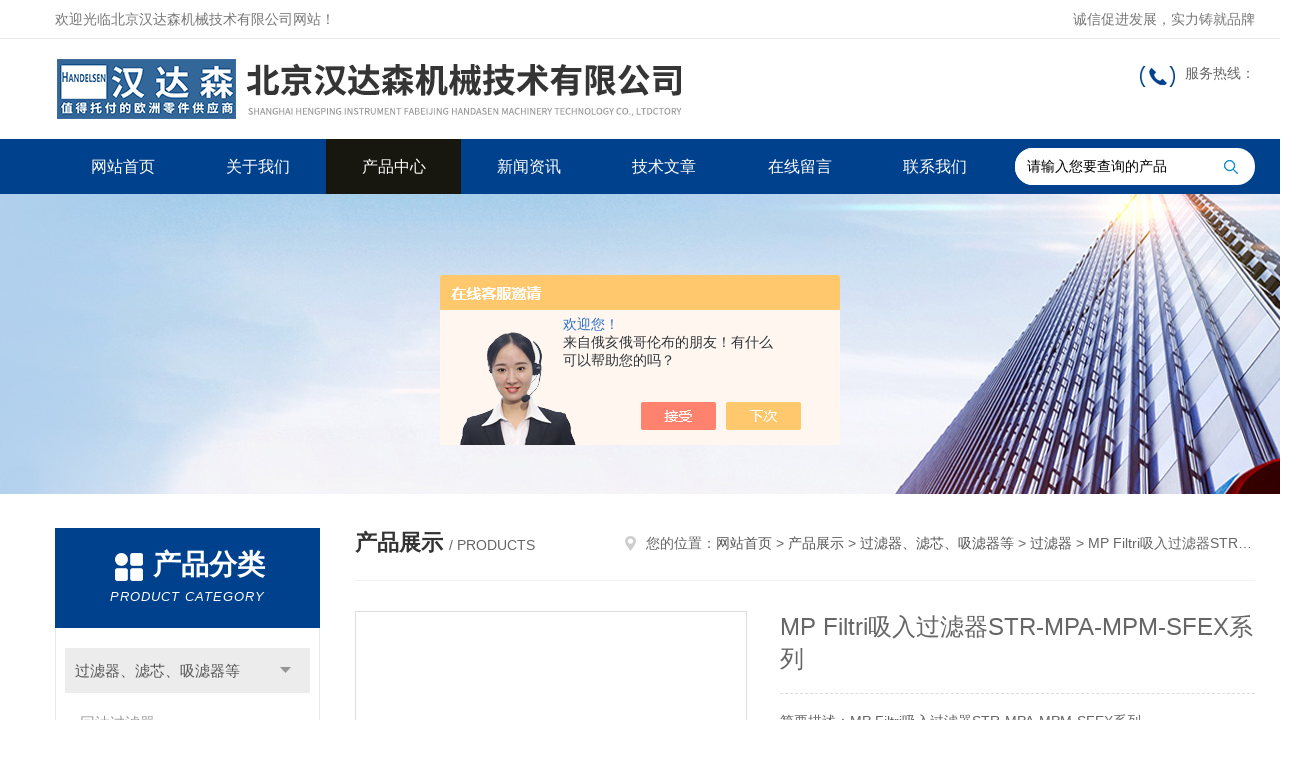

--- FILE ---
content_type: text/html; charset=utf-8
request_url: http://www.handelsen1.com/Products-36527581.html
body_size: 9886
content:
<!DOCTYPE html PUBLIC "-//W3C//DTD XHTML 1.0 Transitional//EN" "http://www.w3.org/TR/xhtml1/DTD/xhtml1-transitional.dtd">
<html xmlns="http://www.w3.org/1999/xhtml">
<head>
<meta http-equiv="Content-Type" content="text/html; charset=utf-8" />
<meta http-equiv="x-ua-compatible" content="ie=edge,chrome=1">
<TITLE>MP Filtri吸入过滤器STR-MPA-MPM-SFEX系列-北京汉达森机械技术有限公司</TITLE>
<META NAME="Keywords" CONTENT="MP Filtri吸入过滤器STR-MPA-MPM-SFEX系列">
<META NAME="Description" CONTENT="北京汉达森机械技术有限公司所提供的MP Filtri吸入过滤器STR-MPA-MPM-SFEX系列质量可靠、规格齐全,北京汉达森机械技术有限公司不仅具有专业的技术水平,更有良好的售后服务和优质的解决方案,欢迎您来电咨询此产品具体参数及价格等详细信息！">
<script src="/ajax/common.ashx" type="text/javascript"></script>
<script src="/ajax/NewPersonalStyle.Classes.SendMSG,NewPersonalStyle.ashx" type="text/javascript"></script>
<script src="/js/videoback.js" type="text/javascript"></script>
<link rel="stylesheet" type="text/css" href="/skins/423830/css/style.css"/>
<script type="text/javascript" src="/skins/423830/js/jquery.pack.js"></script>
<script type="text/javascript" src="/skins/423830/js/jquery.SuperSlide.js"></script>
<!--导航当前状态 JS-->
<script language="javascript" type="text/javascript"> 
	var nav= '3';
</script>
<!--导航当前状态 JS END-->
<link rel="shortcut icon" href="/skins/423830/favicon.ico">
<script type="application/ld+json">
{
"@context": "https://ziyuan.baidu.com/contexts/cambrian.jsonld",
"@id": "http://www.handelsen1.com/Products-36527581.html",
"title": "MP Filtri吸入过滤器STR-MPA-MPM-SFEX系列",
"pubDate": "2021-11-19T17:24:37",
"upDate": "2025-12-08T08:45:23"
    }</script>
<script type="text/javascript" src="/ajax/common.ashx"></script>
<script src="/ajax/NewPersonalStyle.Classes.SendMSG,NewPersonalStyle.ashx" type="text/javascript"></script>
<script type="text/javascript">
var viewNames = "";
var cookieArr = document.cookie.match(new RegExp("ViewNames" + "=[_0-9]*", "gi"));
if (cookieArr != null && cookieArr.length > 0) {
   var cookieVal = cookieArr[0].split("=");
    if (cookieVal[0] == "ViewNames") {
        viewNames = unescape(cookieVal[1]);
    }
}
if (viewNames == "") {
    var exp = new Date();
    exp.setTime(exp.getTime() + 7 * 24 * 60 * 60 * 1000);
    viewNames = new Date().valueOf() + "_" + Math.round(Math.random() * 1000 + 1000);
    document.cookie = "ViewNames" + "=" + escape(viewNames) + "; expires" + "=" + exp.toGMTString();
}
SendMSG.ToSaveViewLog("36527581", "ProductsInfo",viewNames, function() {});
</script>
<script language="javaScript" src="/js/JSChat.js"></script><script language="javaScript">function ChatBoxClickGXH() { DoChatBoxClickGXH('https://chat.chem17.com',427006) }</script><script>!window.jQuery && document.write('<script src="https://public.mtnets.com/Plugins/jQuery/2.2.4/jquery-2.2.4.min.js" integrity="sha384-rY/jv8mMhqDabXSo+UCggqKtdmBfd3qC2/KvyTDNQ6PcUJXaxK1tMepoQda4g5vB" crossorigin="anonymous">'+'</scr'+'ipt>');</script><script type="text/javascript" src="https://chat.chem17.com/chat/KFCenterBox/423830"></script><script type="text/javascript" src="https://chat.chem17.com/chat/KFLeftBox/423830"></script><script>
(function(){
var bp = document.createElement('script');
var curProtocol = window.location.protocol.split(':')[0];
if (curProtocol === 'https') {
bp.src = 'https://zz.bdstatic.com/linksubmit/push.js';
}
else {
bp.src = 'http://push.zhanzhang.baidu.com/push.js';
}
var s = document.getElementsByTagName("script")[0];
s.parentNode.insertBefore(bp, s);
})();
</script>
</head>

<body>
<!--Top begin-->
<header>
    <div class="header1">
        <div class="w1200 clearfix">
            <div class="fl hyc">欢迎光临北京汉达森机械技术有限公司网站！</div>
            <div class="fr ppc">诚信促进发展，实力铸就品牌</div>
        </div>
    </div>
    <div class="header2">
        <div class="w1200 clearfix">
            <div class="logo fl">
                <a href="/"><img src="/skins/423830/images/logo.jpg" alt="北京汉达森机械技术有限公司"></a>
            </div>
            <div class="tel fr">
                <span>服务热线：</span>
                <p></p>
            </div>
        </div>
    </div>
    <div id="mainMenuBarAnchor"></div>
    <div class="header3" id="mainMenuBar">
        <div class="w1200 clearfix">
            <nav class="fl nav">
                <ul class="yiji clearfix">
                    <li class="fl" id="navId1"><a href="/">网站首页</a></li>
                    <li class="fl" id="navId2"><a href="/aboutus.html">关于我们</a></li>
                    <li class="fl" id="navId3"><a href="/products.html">产品中心</a></li>
                    <li class="fl" id="navId4"><a href="/news.html">新闻资讯</a></li>
                    <li class="fl" id="navId5"><a href="/article.html">技术文章</a></li>
                    <li class="fl" id="navId6"><a href="/order.html">在线留言</a></li>
                    <li class="fl" id="navId7"><a href="/contact.html">联系我们</a></li>
                </ul>
            </nav>
            <form class="fr search clearfix" action="/products.html" id="form1" name="form1" method="post">
                <input class="input fl" type="text" name="keyword" value="请输入您要查询的产品" autocomplete="off" onfocus="if(this.value=='请输入您要查询的产品'){this.value='';this.style.color='#a4ada9' }" onblur="if(this.value=='') if(this.value=='')">
                <input class="submit fl" type="submit" value="" name="Submit">
            </form>
        </div>
    </div>
</header>
<!--Top end-->

<script language="javascript" type="text/javascript">
try {
    document.getElementById("navId" + nav).className = "fl active";
}
catch (e) {}
</script>
<script src="https://www.chem17.com/mystat.aspx?u=handas1"></script>
<div class="ny_banner"><img src="/skins/423830/images/ny_banner.jpg"></div>

<div id="ny_con">
  <div class="w1200 clearfix">
   
    <div class="ny_left">
      <div class="in_left"><!--目录-->
        <div class="n_pro_list">
          <div class="proL">
            <div class="ttl"><b>产品分类</b>
              <p>Product category</p>
            </div>
            <ul class="yjk" id="div2">
              
              <li class="yj"><a href="/ParentList-1975912.html" class="yja">过滤器、滤芯、吸滤器等</a><a style="cursor:Hand" onclick="showsubmenu('过滤器、滤芯、吸滤器等')" class="dj">点击</a>
                <div id="submenu_过滤器、滤芯、吸滤器等" style="display:none">
                  <ul>
                    
                    <li><a href="/SonList-2301634.html">回油过滤器</a></li>
                    
                    <li><a href="/SonList-2037604.html">过滤器</a></li>
                    
                    <li><a href="/SonList-1978814.html">滤芯</a></li>
                    
                  </ul>
                </div>
              </li>
              
              <li><a href="/products.html" class="a1">查看全部</a></li>
            </ul>
          </div>
        </div>
      </div>
      <div class="in_left">
        <div class="n_pro_list">
          <div class="proL">
            <div class="ttl"><b>相关文章</b>
              <p>Related articles</p>
            </div>
            <ul class="list_new">
              
              <li><a href="/Article-3585531.html" title="AIRWATEC（CINTROPUR）进口过滤器技术参数">AIRWATEC（CINTROPUR）进口过滤器技术参数</a></li>
              
              <li><a href="/Article-3548329.html" title="比利时AIRWATEC（CINTROPUR）纯水过滤器技术参数">比利时AIRWATEC（CINTROPUR）纯水过滤器技术参数</a></li>
              
              <li><a href="/Article-3534298.html" title="比利时AIRWATEC（CINTROPUR）过滤器技术参数">比利时AIRWATEC（CINTROPUR）过滤器技术参数</a></li>
              
              <li><a href="/Article-3138303.html" title="Internormen回油过滤器 技术参数">Internormen回油过滤器 技术参数</a></li>
              
              <li><a href="/Article-4298040.html" title="德国ifs industriefilter工业空气过滤器系统技术资料">德国ifs industriefilter工业空气过滤器系统技术资料</a></li>
              
              <li><a href="/Article-4270485.html" title="德国ESK Schultze主要产品总览 蓄能器过滤器 油分离器收集器技术参数">德国ESK Schultze主要产品总览 蓄能器过滤器 油分离器收集器技术参数</a></li>
              
              <li><a href="/Article-3784984.html" title="CINTROPUR NW系列工业过滤器的技术参数">CINTROPUR NW系列工业过滤器的技术参数</a></li>
              
              <li><a href="/Article-3746553.html" title="比利时CINTROPUR纯水过滤器 北京汉达森中国总代理">比利时CINTROPUR纯水过滤器 北京汉达森中国总代理</a></li>
              
              <li><a href="/Article-3715290.html" title="比利时CINTROPUR 水过滤器国内现货">比利时CINTROPUR 水过滤器国内现货</a></li>
              
              <li><a href="/Article-3689561.html" title="CINTROPUR羊毛过滤器的产品介绍">CINTROPUR羊毛过滤器的产品介绍</a></li>
              
              
            </ul>
          </div>
        </div>
      </div>
    </div>
    <div class="ny_right">
    	 <div class="ny_title"> <span class="left"> <strong>产品展示 </strong>/ products </span> <span class="right"><img src="/skins/423830/images/home.png">您的位置：<a href="/">网站首页</a> &gt; <a href="/products.html">产品展示</a> &gt; <a href="/ParentList-1975912.html">过滤器、滤芯、吸滤器等</a> &gt; <a href="/SonList-2037604.html">过滤器</a> &gt; MP Filtri吸入过滤器STR-MPA-MPM-SFEX系列 
       
      </span> </div>
      
      <div class="article clearfix">
        <div class="pro_info clearfix">
          <a class="rel_center0 fl" href="http://img77.chem17.com/gxhpic_492a95d77e/1832440763e202845deddc333eb98ffb1bc5fc8fae0b0e4d63d494962a2f2c29c9ea893291ca9b1c.jpg" target="_blank"><img  src="http://img77.chem17.com/gxhpic_492a95d77e/1832440763e202845deddc333eb98ffb1bc5fc8fae0b0e4d63d494962a2f2c29c9ea893291ca9b1c.jpg" alt="MP Filtri吸入过滤器STR-MPA-MPM-SFEX系列"><i class="iblock"></i></a>
          <div class="pro_name fr">
            <h1 class="bold">MP Filtri吸入过滤器STR-MPA-MPM-SFEX系列</h1>
            <p class="prodetail_desc">简要描述：MP Filtri吸入过滤器STR-MPA-MPM-SFEX系列</br>MP Filtri吸入过滤器和过滤器保护泵免受污染，同时还在吸入管路中提供额外的流动扩散。 它们可以配备一个磁柱，用于截留比折叠金属丝网小的铁质颗粒，并带有或不带有旁通阀。</p>
             <p>产品型号： </p>
            <p>所属分类：过滤器</p>
            <p>更新时间：2025-12-08</p>
            <p>厂商性质：经销商</p>
            <div class="sgt_btn"><a class="sgt_bl" href="/contact.html">联系我们</a><a class="sgt_br" href="#order">留言询价</a></div>
          </div>
          <div id="clear"></div>
        </div>
        <div class="pro_con_tlt"><span>详情介绍</span></div>
		<link type="text/css" rel="stylesheet" href="/css/property.css">
<script>
	window.onload=function(){  
		changeTableHeight();  
	}  
	window.onresize=function(){ 
		changeTableHeight();  
	}  
	function changeTableHeight(){ 
		$(".proshowParameter table th").each(function (i,o){
	    var $this=$(o), 
	    height=$this.next().height();
	    $(this).css("height",height);
			var obj = $(o);
			var val = obj.text();
			if(val == '' || val == null || val == undefined){
				$(this).addClass('none');
			}else{
				$(this).removeClass('none');
			}
		});
		$(".proshowParameter table td").each(function (i,o){
			var obj = $(o);
			var val = obj.text();
			if(val == '' || val == null || val == undefined){
				$(this).addClass('none');
			}else{
				$(this).removeClass('none');
			}
		});
	}
</script>
                <section class="proshowParameter">
                	
                    <table style=" margin-bottom:20px;">
                        <tbody>
                            
                                <tr><th>品牌</th><td>其他品牌</td><th>丝网型式</th><td>高效型</td></tr><tr><th>公称直径</th><td>[mm]30mm</td><th>网块厚度</th><td>[mm]105mm</td></tr><tr><th>外形尺寸</th><td>[mm]105mm</td><th>重量</th><td>0.15kg</td></tr><tr><th>应用领域</th><td>医疗卫生,化工,生物产业,石油,地矿</td><th>阀门：带旁路 </th><td> 0.3 bar</td></tr>
                            
                        </tbody>
                    </table>
                </section>
        <div class="pro_con"><p><strong><strong>MP Filtri吸入过滤器STR-MPA-MPM-SFEX系列</strong>&nbsp;&nbsp;</strong>MP Filtri吸入过滤器和过滤器保护泵免受污染，同时还在吸入管路中提供额外的流动扩散。 它们可以配备一个磁柱，用于截留比折叠金属丝网小的铁质颗粒，并带有或不带有旁通阀。 可用版本：</p><p><span>- 吸入过滤器（STR、MPA、MPM），一个简单的过滤元件，拧在吸入管上。</span></p><p><span>- 储罐壁挂式吸滤器 (SF2) 包含一个防排放截止阀，可在不排空储罐的情况下更换滤芯。</span></p><p><span><br/></span></p><p><span>MP Filtri-STR系列：</span></p><p><span><br/></span></p><p><span>MP Filtri-STR 系列</span></p><p><span>特点：</span></p><p><span>用于保护下游的吸入过滤器</span></p><p><span>泵以防止粗污染。</span></p><p><span>它们位于油位下方，直接连接到吸油口</span></p><p><span>泵线。</span></p><p><span>可用功能：</span></p><p><span>-  3" 的内螺纹连接，以获得流量875 升/分钟</span></p><p><span>- 旁通阀，以减轻过滤介质上的过度压降</span></p><p><span>常见应用：</span></p><p><span>- 移动机器（建筑和农业机器）</span></p><p><span>- 工业设备</span></p><p><span><br/></span></p><p><span>MP Filtri-STR材料</span></p><p><span>1 - 连接：聚酰胺，GF 增强</span></p><p><span>2 - 芯管：镀锡钢</span></p><p><span>3 - 金属丝网</span></p><p><span>4 - 端盖：聚酰胺，GF 增强</span></p><p><span>5 - 旁通阀：聚酰胺，GF 增强 - 钢</span></p><p><span><br/></span></p><p><span>温度从 -25 °C 到 +110 °C</span></p><p><span></span></p><p style="text-align: center"><img style="max-width:800px;max-height:300%;" src="https://img78.chem17.com/gxhpic_492a95d77e/bba4d100edfc830ef044dd6966804177b257fae578b8ac555206b390069ed83947bf5bbe8b6a1f81.jpg" title="_0003_SFEX060.jpg" alt="_0003_SFEX060.jpg"/></p><p><span></span><br/></p><p><span>特点与优势：</span></p><p><span>低成本吸入过滤器水箱或外部水箱安装，带或不带安全阀。 提供磁柱和旁路选项。</span></p><p><span><br/></span></p><p><span>STR045-1-B-G1-M60-P01</span></p><p><span>技术参数：</span></p><p><span><br/></span></p><p><span>尺寸：3/8</span></p><p><span>阀门：带旁路 0.3 bar</span></p><p><span>螺纹类型：螺纹GAS</span></p><p><span>过滤等级（过滤介质）：丝网 60 &micro;m</span></p><p><span>执行MP 过滤标准</span></p><p><span>直径[mm]30</span></p><p><span>高[mm]105</span></p><p><span>重量[公斤]0.15</span></p><p><span><br/></span></p><p><span>STR0100-4-S-G2-M250-P01</span></p><p><span>技术参数：</span></p><p><span>尺寸：2</span></p><p><span>阀门：无旁路</span></p><p><span>螺纹类型：螺纹NPT</span></p><p><span>过滤等级（过滤介质）：丝网250 &micro;m</span></p><p><span>执行MP 过滤标准</span></p><p><span>直径[mm]69</span></p><p><span>高[mm]137</span></p><p><span>重量[公斤]0.47</span></p><p><span><br/></span></p><p><span>MPA-MPM</span></p><p><span>MPA 和 MPM 是一系列吸入过滤器，用于保护</span></p><p><span>下游泵防止粗污染。</span></p><p><span>它们位于油位以下，直接连接到</span></p><p><span>泵的吸入管路。</span></p><p><span>坚固的设计允许在任何重负荷中使用这些过滤器</span></p><p><span>应用。</span></p><p><span>元素</span></p><p><span>可用功能：</span></p><p><span>-  3" 的内螺纹连接，以获得流量</span></p><p><span>875 升/分钟</span></p><p><span>- 磁性过滤器 (MPM)，用于过滤黑色金属颗粒</span></p><p><span>常见应用：</span></p><p><span>工业设备</span></p><p><span>温度从 -25 °C 到 +110 °C</span></p><p><span><br/></span></p><p><span>MPA-MPM材料</span></p><p><span>1 - 连接：铝</span></p><p><span>2 - 磁性过滤器</span></p><p><span>3 - 拉杆：镀锌钢</span></p><p><span>4 - 端盖：镀锌钢</span></p><p><span>5 - 芯管：镀锌钢</span></p><p><span>6 - 过滤介质：金属丝网</span></p><p><span>7 - 底部：镀锌钢</span></p><p><span>8 - 垫圈：镀锌钢</span></p><p><span>9 - 自锁螺母：镀锌钢 - 尼龙</span></p><p><span><br/></span></p><p><span>MPA-030-G1-M90-P01</span></p><p><span>技术参数：</span></p><p><span>元素系列:不带磁性过滤器</span></p><p><span>连接 3/4</span></p><p><span>螺纹类型：螺纹GAS</span></p><p><span>过滤等级（过滤介质）：丝网90 &micro;m</span></p><p><span>执行MP 过滤标准</span></p><p><span>直径[mm]42</span></p><p><span>高[mm]115</span></p><p><span>重量[公斤]0.36</span></p><p><span><br/></span></p><p><span>MPM-430-G2-M250-P01</span></p><p><span>技术参数：</span></p><p><span>元素系列:带磁性过滤器</span></p><p><span>连接 3</span></p><p><span>螺纹类型：螺纹NPT</span></p><p><span>过滤等级（过滤介质）：250&micro;m</span></p><p><span>执行MP 过滤标准</span></p><p><span>A / F[mm]106</span></p><p><span>高[mm]336</span></p><p><span>重量[公斤]1.93</span></p><p><span><br/></span></p><p><span>SFEX&nbsp; 系列</span></p><p><span><br/></span></p><p><span>用于保护下游泵免受粗污染的吸入过滤器，流速高达 100 l/min (26 gpm)，内螺纹连接 1 1/4"，SAE 连接 1 5/8"。</span></p><p><span><br/></span></p><p><span>功能与优势：可与具有增强性能特征的旋装系列直接互换。</span></p><p><span><br/></span></p><p><span>更轻、更易于使用、更环保 - MP Filtri 的新型 ELIXIR 低压概念过滤器</span></p><p><span>专为在线连接和处理工作压力而设计</span></p><p><span>高达 1.6 兆帕（16 巴）。</span></p><p><span><br/></span></p><p><span>有 4 种尺寸可供选择：060、080、110 和 160，新一代过滤器可与</span></p><p><span>Spin-on 系列之前的 MPS 050/070/100/150 系列。</span></p><p><span>新的铸铝头和尼龙设计与之前的相比减轻了 10% 的重量。</span></p><p><span>旋转范围。</span></p><p><span>减少浪费可以减少您的碳足迹并保护环境。</span></p><p><span>更换快速简便，只需用 32mm 固定扳手拆开碗，取出 FEX</span></p><p><span>过滤元素并替换</span></p><p><span><br/></span></p><p><span>改进的连接系统</span></p><p><span>（在头部和过滤器之间</span></p><p><span>元素和头部之间</span></p><p><span>和碗）减少泄漏</span></p><p><span>所以污垢到输出电路</span></p><p><span>降低了</span></p><p><span><br/></span></p><p><span>SFEX060-B-A-A-6-M60-N-P01</span></p><p><span><br/></span></p><p><span>旁通阀0.3 bar</span></p><p><span>密封和处理：丁腈橡胶（NBR）</span></p><p><span>连接G 3/4"</span></p><p><span>高202mm</span></p><p><span>堵塞指示器的连接：带插头连接</span></p><p><span>过滤等级（过滤介质）丝网 60 &micro;m</span></p><p><span>元素 ∆pN8 bar</span></p><p><span>执行MP 标准过滤器</span></p><p><span>重量 [公斤]0.50</span></p><p><span>卷 0.60</span></p><p><span>温度从 -25 °C 到 +110 °C</span></p><p><span>安装方式：垂直安装</span></p><p><span>压力 Pmax = 10 bar</span></p><p><span>流量 Q = 75 l/min</span></p><p><span>粘度 V2 = 46 mm2/s (cSt)</span></p><p><span>油密度 = 0.86 kg/dm3</span></p><p><span>所需过滤效率 = 25 μm 过滤&nbsp;&nbsp;</span><strong>MP Filtri吸入过滤器STR-MPA-MPM-SFEX系列</strong></p><br />
          <br />
           <div class="pro_con_tlt"><span>留言询价</span></div>
          <link rel="stylesheet" type="text/css" href="/css/MessageBoard_style.css">
<script language="javascript" src="/skins/Scripts/order.js?v=20210318" type="text/javascript"></script>
<a name="order" id="order"></a>
<div class="ly_msg" id="ly_msg">
<form method="post" name="form2" id="form2">
	<h3>留言框  </h3>
	<ul>
		<li>
			<h4 class="xh">产品：</h4>
			<div class="msg_ipt1"><input class="textborder" size="30" name="Product" id="Product" value="MP Filtri吸入过滤器STR-MPA-MPM-SFEX系列"  placeholder="请输入产品名称" /></div>
		</li>
		<li>
			<h4>您的单位：</h4>
			<div class="msg_ipt12"><input class="textborder" size="42" name="department" id="department"  placeholder="请输入您的单位名称" /></div>
		</li>
		<li>
			<h4 class="xh">您的姓名：</h4>
			<div class="msg_ipt1"><input class="textborder" size="16" name="yourname" id="yourname"  placeholder="请输入您的姓名"/></div>
		</li>
		<li>
			<h4 class="xh">联系电话：</h4>
			<div class="msg_ipt1"><input class="textborder" size="30" name="phone" id="phone"  placeholder="请输入您的联系电话"/></div>
		</li>
		<li>
			<h4>常用邮箱：</h4>
			<div class="msg_ipt12"><input class="textborder" size="30" name="email" id="email" placeholder="请输入您的常用邮箱"/></div>
		</li>
        <li>
			<h4>省份：</h4>
			<div class="msg_ipt12"><select id="selPvc" class="msg_option">
							<option value="0" selected="selected">请选择您所在的省份</option>
			 <option value="1">安徽</option> <option value="2">北京</option> <option value="3">福建</option> <option value="4">甘肃</option> <option value="5">广东</option> <option value="6">广西</option> <option value="7">贵州</option> <option value="8">海南</option> <option value="9">河北</option> <option value="10">河南</option> <option value="11">黑龙江</option> <option value="12">湖北</option> <option value="13">湖南</option> <option value="14">吉林</option> <option value="15">江苏</option> <option value="16">江西</option> <option value="17">辽宁</option> <option value="18">内蒙古</option> <option value="19">宁夏</option> <option value="20">青海</option> <option value="21">山东</option> <option value="22">山西</option> <option value="23">陕西</option> <option value="24">上海</option> <option value="25">四川</option> <option value="26">天津</option> <option value="27">新疆</option> <option value="28">西藏</option> <option value="29">云南</option> <option value="30">浙江</option> <option value="31">重庆</option> <option value="32">香港</option> <option value="33">澳门</option> <option value="34">中国台湾</option> <option value="35">国外</option>	
                             </select></div>
		</li>
		<li>
			<h4>详细地址：</h4>
			<div class="msg_ipt12"><input class="textborder" size="50" name="addr" id="addr" placeholder="请输入您的详细地址"/></div>
		</li>
		
        <li>
			<h4>补充说明：</h4>
			<div class="msg_ipt12 msg_ipt0"><textarea class="areatext" style="width:100%;" name="message" rows="8" cols="65" id="message"  placeholder="请输入您的任何要求、意见或建议"></textarea></div>
		</li>
		<li>
			<h4 class="xh">验证码：</h4>
			<div class="msg_ipt2">
            	<div class="c_yzm">
                    <input class="textborder" size="4" name="Vnum" id="Vnum"/>
                    <a href="javascript:void(0);" class="yzm_img"><img src="/Image.aspx" title="点击刷新验证码" onclick="this.src='/image.aspx?'+ Math.random();"  width="90" height="34" /></a>
                </div>
                <span>请输入计算结果（填写阿拉伯数字），如：三加四=7</span>
            </div>
		</li>
		<li>
			<h4></h4>
			<div class="msg_btn"><input type="button" onclick="return Validate();" value="提 交" name="ok"  class="msg_btn1"/><input type="reset" value="重 填" name="no" /></div>
		</li>
	</ul>	
    <input name="PvcKey" id="PvcHid" type="hidden" value="" />
</form>
</div>
</div>
        <div class="art-next">
          <dl class="shangxia">
            <dd>上一篇：<a href="/Products-36521373.html">Brook Crompton- 铸铁电机WP-DF80MM</a> </dd>
            <dd>下一篇：<a href="/Products-36534037.html">意大利-MP Filtri-MSH系列过滤器</a> </dd>
          </dl>
        </div>
      </div>
    </div>
  </div>
</div>
<div id="clear"></div>
<!--Foot begin-->
<footer>
    <div class="footer">
        <div class="footer1">
            <div class="w1200 clearfix">
                <ul class="fl footer-nav clearfix">
                   <li class="fl">
                        <div class="tlt"><a href="/aboutus.html">关于我们</a></div>
                        <p><a href="/aboutus.html">公司简介</a></p>
                        <p><a href="/honor.html">荣誉资质</a></p>
                    </li>
                    <li class="fl">
                        <div class="tlt"><a href="/products.html">产品中心</a></div>
                        
                        
                        <p><a href="/Products-33183824.html">德国BEKO热再生吸附式干燥机EVERDRY</a></p>
                        
                        
                        
                        <p><a href="/Products-33415589.html">德国PI位移平台</a></p>
                        
                        
                        
                        <p><a href="/Products-33183788.html">德国BEKO冷再生吸附式干燥机DRYPOINT</a></p>
                        
                        
                        
                        <p><a href="/Products-33230001.html">德国SEW同步直线伺服电机CMS系列</a></p>
                        
                        
                        
                        <p><a href="/Products-33191608.html">瑞典SKF磁性轴承</a></p>
                        
                        
                        
                        <p><a href="/Products-33229252.html">德国SEW防爆斜齿轮锥齿轮伺服减速器/减速机</a></p>
                        
                        
                    </li>
                    <li class="fl">
                        <div class="tlt"><a href="/news.html">新闻中心</a></div>
                        <p><a href="/news.html">新闻资讯</a></p>
                        <p><a href="/article.html">技术文章</a></p>
                    </li>
                    <li class="fl">
                        <div class="tlt"><a href="/contact.html">联系我们</a></div>
                        <p><a href="/contact.html">联系方式</a></p>
                        <p><a href="/order.html">在线留言</a></p>
                    </li>
                    
                </ul>
                <div class="fr footer-info">
                    <div class="lxwm">
                        <div class="tlt">联系我们</div>
                        <ul class="list">
                            <li class="address">北京市顺义区南法信镇金关北二街3号院4号楼2层207室</li>
                        </ul>
                    </div>
                    <div class="ewm-box">
                        <div class="tlt">关注微信</div>
                        <div class="ewm"><img src="/skins/423830/images/code.jpg"></div>
                    </div>
                </div>
            </div>
        </div>
        <div class="footer2">
            <div class="w1200 hid">版权所有 &copy; 2026 北京汉达森机械技术有限公司  All Rights Reserved&nbsp;&nbsp;&nbsp;&nbsp;&nbsp;&nbsp;<a href="http://beian.miit.gov.cn" target="_blank" rel="nofollow">备案号：京ICP备12013454号-35</a>&nbsp;&nbsp;&nbsp;&nbsp;&nbsp;&nbsp;总访问量：335533&nbsp;&nbsp;&nbsp;&nbsp;&nbsp;&nbsp;<a href="https://www.chem17.com/login" target="_blank" rel="nofollow">管理登陆</a>&nbsp;&nbsp;&nbsp;&nbsp;&nbsp;&nbsp;技术支持：<a href="https://www.chem17.com" target="_blank" rel="nofollow">化工仪器网</a>&nbsp;&nbsp;&nbsp;&nbsp;&nbsp;&nbsp;<a href="/sitemap.xml" target="_blank">sitemap.xml</a></div>
        </div>
    </div>
</footer>
<!--Foot end-->

<!--网站漂浮 begin-->
<div id="gxhxwtmobile" style="display:none;"></div>
 <div class="pf_new" style="display:none;">
	<div class="hd"><p>联系我们</p><span>contact us</span><em class="close"></em></div>
    <div class="conn">
    	<div class="lxr">
          
            <a onclick="ChatBoxClickGXH()" href="#" class="zx" target="_self"><img src="/skins/423830/images/zx2.png" title="点击这里给我发消息">在线交流</a>
            <a href="http://wpa.qq.com/msgrd?v=3&amp;uin=2865543976&amp;site=qq&amp;menu=yes" target="_blank" class="qq"><img src="/skins/423830/images/qq.png" title="QQ交谈">QQ交谈</a>
        </div>
        <div class="tel"><p><img src="/skins/423830/images/pf_icon3.png" />咨询电话</p><span>18510241215</span></div>
        <div class="wx"><p><img src="/skins/423830/images/code.jpg" /><i class="iblock"></i></p><span>扫一扫，<em>关注</em>我们</span></div>
    </div>
    <div class="bd"><a href="javascript:goTop();"><p></p><span>返回顶部</span></a></div>
</div>
<div class="pf_new_bx"><p></p><span>联<br />系<br />我<br />们</span><em></em></div>
<!--网站漂浮 end-->

<script type="text/javascript" src="/skins/423830/js/pt_js.js"></script>

 <script type='text/javascript' src='/js/VideoIfrmeReload.js?v=001'></script>
  
</html>
<script type="text/javascript">   
$(document).ready(function(e) {
    $(".pro_con img").each(function(index, element) {
        $(this).attr('style', 'max-width:100%');
    });
});
</script></body>